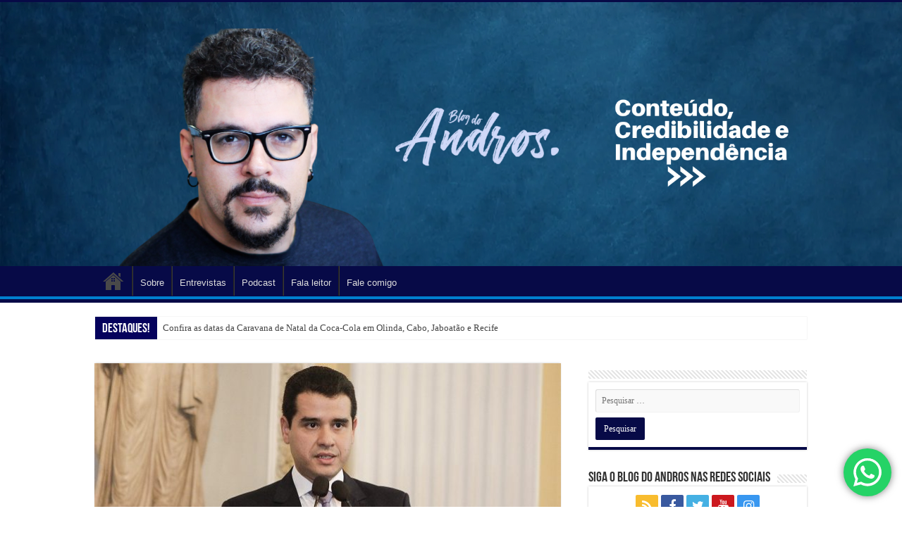

--- FILE ---
content_type: text/html; charset=UTF-8
request_url: http://blogdoandros.com.br/a-populacao-e-obrigada-a-andar-assustada-e-presa-em-suas-proprias-casas-diz-joaquim-lira-sobre-vicencia-na-zona-da-mata/
body_size: 72714
content:
<!DOCTYPE html>
<html lang="pt-BR" prefix="og: http://ogp.me/ns#">
<head>
<meta charset="UTF-8" />
<link rel="profile" href="http://gmpg.org/xfn/11" />
<link rel="pingback" href="http://blogdoandros.com.br/xmlrpc.php" />
<script type="text/javascript">
/* <![CDATA[ */
window.JetpackScriptData = {"site":{"icon":"","title":"Blog do Andros","host":"unknown","is_wpcom_platform":false}};
/* ]]> */
</script>
<meta property="og:title" content="&#8220;A população é obrigada a andar assustada e presa em suas próprias casas&#8221;, diz Joaquim Lira sobre Vicência, na Zona da Mata - Blog do Andros"/>
<meta property="og:type" content="article"/>
<meta property="og:description" content="De acordo com o deputado Joaquim Lira, a violência em Vicência, na Zona da Mata, terra da minha famí"/>
<meta property="og:url" content="http://blogdoandros.com.br/a-populacao-e-obrigada-a-andar-assustada-e-presa-em-suas-proprias-casas-diz-joaquim-lira-sobre-vicencia-na-zona-da-mata/"/>
<meta property="og:site_name" content="Blog do Andros"/>
<meta property="og:image" content="http://blogdoandros.com.br/wp-content/uploads/2021/08/lira.jpg" />
<meta name='robots' content='index, follow, max-image-preview:large, max-snippet:-1, max-video-preview:-1' />
	<style>img:is([sizes="auto" i], [sizes^="auto," i]) { contain-intrinsic-size: 3000px 1500px }</style>
	
	<!-- This site is optimized with the Yoast SEO plugin v25.6 - https://yoast.com/wordpress/plugins/seo/ -->
	<title>&quot;A população é obrigada a andar assustada e presa em suas próprias casas&quot;, diz Joaquim Lira sobre Vicência, na Zona da Mata - Blog do Andros</title>
	<link rel="canonical" href="https://blogdoandros.com.br/a-populacao-e-obrigada-a-andar-assustada-e-presa-em-suas-proprias-casas-diz-joaquim-lira-sobre-vicencia-na-zona-da-mata/" />
	<meta property="og:locale" content="pt_BR" />
	<meta property="og:type" content="article" />
	<meta property="og:title" content="&quot;A população é obrigada a andar assustada e presa em suas próprias casas&quot;, diz Joaquim Lira sobre Vicência, na Zona da Mata - Blog do Andros" />
	<meta property="og:description" content="De acordo com o deputado Joaquim Lira, a violência em Vicência, na Zona da Mata, terra da minha família paterna, está desenfreada. Tanto que o político, atendendo a pedidos dos moradores, fez um apelo ao Governo do Estado para melhorar o policiamento do município, visando a segurança de quem reside na cidade, que em minhas &hellip;" />
	<meta property="og:url" content="https://blogdoandros.com.br/a-populacao-e-obrigada-a-andar-assustada-e-presa-em-suas-proprias-casas-diz-joaquim-lira-sobre-vicencia-na-zona-da-mata/" />
	<meta property="og:site_name" content="Blog do Andros" />
	<meta property="article:published_time" content="2021-08-24T20:38:44+00:00" />
	<meta property="article:modified_time" content="2021-08-24T20:38:49+00:00" />
	<meta property="og:image" content="https://blogdoandros.com.br/wp-content/uploads/2021/08/lira.jpg" />
	<meta property="og:image:width" content="1695" />
	<meta property="og:image:height" content="945" />
	<meta property="og:image:type" content="image/jpeg" />
	<meta name="author" content="Andros Silva" />
	<meta name="twitter:card" content="summary_large_image" />
	<meta name="twitter:label1" content="Escrito por" />
	<meta name="twitter:data1" content="Andros Silva" />
	<meta name="twitter:label2" content="Est. tempo de leitura" />
	<meta name="twitter:data2" content="1 minuto" />
	<script type="application/ld+json" class="yoast-schema-graph">{"@context":"https://schema.org","@graph":[{"@type":"WebPage","@id":"https://blogdoandros.com.br/a-populacao-e-obrigada-a-andar-assustada-e-presa-em-suas-proprias-casas-diz-joaquim-lira-sobre-vicencia-na-zona-da-mata/","url":"https://blogdoandros.com.br/a-populacao-e-obrigada-a-andar-assustada-e-presa-em-suas-proprias-casas-diz-joaquim-lira-sobre-vicencia-na-zona-da-mata/","name":"\"A população é obrigada a andar assustada e presa em suas próprias casas\", diz Joaquim Lira sobre Vicência, na Zona da Mata - Blog do Andros","isPartOf":{"@id":"http://blogdoandros.com.br/#website"},"primaryImageOfPage":{"@id":"https://blogdoandros.com.br/a-populacao-e-obrigada-a-andar-assustada-e-presa-em-suas-proprias-casas-diz-joaquim-lira-sobre-vicencia-na-zona-da-mata/#primaryimage"},"image":{"@id":"https://blogdoandros.com.br/a-populacao-e-obrigada-a-andar-assustada-e-presa-em-suas-proprias-casas-diz-joaquim-lira-sobre-vicencia-na-zona-da-mata/#primaryimage"},"thumbnailUrl":"http://blogdoandros.com.br/wp-content/uploads/2021/08/lira.jpg","datePublished":"2021-08-24T20:38:44+00:00","dateModified":"2021-08-24T20:38:49+00:00","author":{"@id":"http://blogdoandros.com.br/#/schema/person/8d50c44811572e10df77b6fc9efa9c91"},"breadcrumb":{"@id":"https://blogdoandros.com.br/a-populacao-e-obrigada-a-andar-assustada-e-presa-em-suas-proprias-casas-diz-joaquim-lira-sobre-vicencia-na-zona-da-mata/#breadcrumb"},"inLanguage":"pt-BR","potentialAction":[{"@type":"ReadAction","target":["https://blogdoandros.com.br/a-populacao-e-obrigada-a-andar-assustada-e-presa-em-suas-proprias-casas-diz-joaquim-lira-sobre-vicencia-na-zona-da-mata/"]}]},{"@type":"ImageObject","inLanguage":"pt-BR","@id":"https://blogdoandros.com.br/a-populacao-e-obrigada-a-andar-assustada-e-presa-em-suas-proprias-casas-diz-joaquim-lira-sobre-vicencia-na-zona-da-mata/#primaryimage","url":"http://blogdoandros.com.br/wp-content/uploads/2021/08/lira.jpg","contentUrl":"http://blogdoandros.com.br/wp-content/uploads/2021/08/lira.jpg","width":1695,"height":945,"caption":"Divulgação"},{"@type":"BreadcrumbList","@id":"https://blogdoandros.com.br/a-populacao-e-obrigada-a-andar-assustada-e-presa-em-suas-proprias-casas-diz-joaquim-lira-sobre-vicencia-na-zona-da-mata/#breadcrumb","itemListElement":[{"@type":"ListItem","position":1,"name":"Início","item":"http://blogdoandros.com.br/"},{"@type":"ListItem","position":2,"name":"&#8220;A população é obrigada a andar assustada e presa em suas próprias casas&#8221;, diz Joaquim Lira sobre Vicência, na Zona da Mata"}]},{"@type":"WebSite","@id":"http://blogdoandros.com.br/#website","url":"http://blogdoandros.com.br/","name":"Blog do Andros","description":"Conteúdo com credibilidade, bom humor e independência","potentialAction":[{"@type":"SearchAction","target":{"@type":"EntryPoint","urlTemplate":"http://blogdoandros.com.br/?s={search_term_string}"},"query-input":{"@type":"PropertyValueSpecification","valueRequired":true,"valueName":"search_term_string"}}],"inLanguage":"pt-BR"},{"@type":"Person","@id":"http://blogdoandros.com.br/#/schema/person/8d50c44811572e10df77b6fc9efa9c91","name":"Andros Silva","sameAs":["http://www.blogdoandros.com.br"],"url":"http://blogdoandros.com.br/author/androsblog/"}]}</script>
	<!-- / Yoast SEO plugin. -->


<link rel='dns-prefetch' href='//static.addtoany.com' />
<link rel='dns-prefetch' href='//stats.wp.com' />
<link rel='dns-prefetch' href='//widgets.wp.com' />
<link rel='dns-prefetch' href='//www.googletagmanager.com' />
<link rel='dns-prefetch' href='//pagead2.googlesyndication.com' />
<link rel='preconnect' href='//c0.wp.com' />
<link rel="alternate" type="application/rss+xml" title="Feed para Blog do Andros &raquo;" href="http://blogdoandros.com.br/feed/" />
<link rel="alternate" type="application/rss+xml" title="Feed de comentários para Blog do Andros &raquo;" href="http://blogdoandros.com.br/comments/feed/" />
<script type="text/javascript">
/* <![CDATA[ */
window._wpemojiSettings = {"baseUrl":"https:\/\/s.w.org\/images\/core\/emoji\/16.0.1\/72x72\/","ext":".png","svgUrl":"https:\/\/s.w.org\/images\/core\/emoji\/16.0.1\/svg\/","svgExt":".svg","source":{"concatemoji":"http:\/\/blogdoandros.com.br\/wp-includes\/js\/wp-emoji-release.min.js"}};
/*! This file is auto-generated */
!function(s,n){var o,i,e;function c(e){try{var t={supportTests:e,timestamp:(new Date).valueOf()};sessionStorage.setItem(o,JSON.stringify(t))}catch(e){}}function p(e,t,n){e.clearRect(0,0,e.canvas.width,e.canvas.height),e.fillText(t,0,0);var t=new Uint32Array(e.getImageData(0,0,e.canvas.width,e.canvas.height).data),a=(e.clearRect(0,0,e.canvas.width,e.canvas.height),e.fillText(n,0,0),new Uint32Array(e.getImageData(0,0,e.canvas.width,e.canvas.height).data));return t.every(function(e,t){return e===a[t]})}function u(e,t){e.clearRect(0,0,e.canvas.width,e.canvas.height),e.fillText(t,0,0);for(var n=e.getImageData(16,16,1,1),a=0;a<n.data.length;a++)if(0!==n.data[a])return!1;return!0}function f(e,t,n,a){switch(t){case"flag":return n(e,"\ud83c\udff3\ufe0f\u200d\u26a7\ufe0f","\ud83c\udff3\ufe0f\u200b\u26a7\ufe0f")?!1:!n(e,"\ud83c\udde8\ud83c\uddf6","\ud83c\udde8\u200b\ud83c\uddf6")&&!n(e,"\ud83c\udff4\udb40\udc67\udb40\udc62\udb40\udc65\udb40\udc6e\udb40\udc67\udb40\udc7f","\ud83c\udff4\u200b\udb40\udc67\u200b\udb40\udc62\u200b\udb40\udc65\u200b\udb40\udc6e\u200b\udb40\udc67\u200b\udb40\udc7f");case"emoji":return!a(e,"\ud83e\udedf")}return!1}function g(e,t,n,a){var r="undefined"!=typeof WorkerGlobalScope&&self instanceof WorkerGlobalScope?new OffscreenCanvas(300,150):s.createElement("canvas"),o=r.getContext("2d",{willReadFrequently:!0}),i=(o.textBaseline="top",o.font="600 32px Arial",{});return e.forEach(function(e){i[e]=t(o,e,n,a)}),i}function t(e){var t=s.createElement("script");t.src=e,t.defer=!0,s.head.appendChild(t)}"undefined"!=typeof Promise&&(o="wpEmojiSettingsSupports",i=["flag","emoji"],n.supports={everything:!0,everythingExceptFlag:!0},e=new Promise(function(e){s.addEventListener("DOMContentLoaded",e,{once:!0})}),new Promise(function(t){var n=function(){try{var e=JSON.parse(sessionStorage.getItem(o));if("object"==typeof e&&"number"==typeof e.timestamp&&(new Date).valueOf()<e.timestamp+604800&&"object"==typeof e.supportTests)return e.supportTests}catch(e){}return null}();if(!n){if("undefined"!=typeof Worker&&"undefined"!=typeof OffscreenCanvas&&"undefined"!=typeof URL&&URL.createObjectURL&&"undefined"!=typeof Blob)try{var e="postMessage("+g.toString()+"("+[JSON.stringify(i),f.toString(),p.toString(),u.toString()].join(",")+"));",a=new Blob([e],{type:"text/javascript"}),r=new Worker(URL.createObjectURL(a),{name:"wpTestEmojiSupports"});return void(r.onmessage=function(e){c(n=e.data),r.terminate(),t(n)})}catch(e){}c(n=g(i,f,p,u))}t(n)}).then(function(e){for(var t in e)n.supports[t]=e[t],n.supports.everything=n.supports.everything&&n.supports[t],"flag"!==t&&(n.supports.everythingExceptFlag=n.supports.everythingExceptFlag&&n.supports[t]);n.supports.everythingExceptFlag=n.supports.everythingExceptFlag&&!n.supports.flag,n.DOMReady=!1,n.readyCallback=function(){n.DOMReady=!0}}).then(function(){return e}).then(function(){var e;n.supports.everything||(n.readyCallback(),(e=n.source||{}).concatemoji?t(e.concatemoji):e.wpemoji&&e.twemoji&&(t(e.twemoji),t(e.wpemoji)))}))}((window,document),window._wpemojiSettings);
/* ]]> */
</script>
<link rel='stylesheet' id='ht_ctc_main_css-css' href='http://blogdoandros.com.br/wp-content/plugins/click-to-chat-for-whatsapp/new/inc/assets/css/main.css' type='text/css' media='all' />
<style id='wp-emoji-styles-inline-css' type='text/css'>

	img.wp-smiley, img.emoji {
		display: inline !important;
		border: none !important;
		box-shadow: none !important;
		height: 1em !important;
		width: 1em !important;
		margin: 0 0.07em !important;
		vertical-align: -0.1em !important;
		background: none !important;
		padding: 0 !important;
	}
</style>
<link rel='stylesheet' id='wp-block-library-css' href='https://c0.wp.com/c/6.8.3/wp-includes/css/dist/block-library/style.min.css' type='text/css' media='all' />
<style id='classic-theme-styles-inline-css' type='text/css'>
/*! This file is auto-generated */
.wp-block-button__link{color:#fff;background-color:#32373c;border-radius:9999px;box-shadow:none;text-decoration:none;padding:calc(.667em + 2px) calc(1.333em + 2px);font-size:1.125em}.wp-block-file__button{background:#32373c;color:#fff;text-decoration:none}
</style>
<link rel='stylesheet' id='mediaelement-css' href='https://c0.wp.com/c/6.8.3/wp-includes/js/mediaelement/mediaelementplayer-legacy.min.css' type='text/css' media='all' />
<link rel='stylesheet' id='wp-mediaelement-css' href='https://c0.wp.com/c/6.8.3/wp-includes/js/mediaelement/wp-mediaelement.min.css' type='text/css' media='all' />
<style id='jetpack-sharing-buttons-style-inline-css' type='text/css'>
.jetpack-sharing-buttons__services-list{display:flex;flex-direction:row;flex-wrap:wrap;gap:0;list-style-type:none;margin:5px;padding:0}.jetpack-sharing-buttons__services-list.has-small-icon-size{font-size:12px}.jetpack-sharing-buttons__services-list.has-normal-icon-size{font-size:16px}.jetpack-sharing-buttons__services-list.has-large-icon-size{font-size:24px}.jetpack-sharing-buttons__services-list.has-huge-icon-size{font-size:36px}@media print{.jetpack-sharing-buttons__services-list{display:none!important}}.editor-styles-wrapper .wp-block-jetpack-sharing-buttons{gap:0;padding-inline-start:0}ul.jetpack-sharing-buttons__services-list.has-background{padding:1.25em 2.375em}
</style>
<style id='global-styles-inline-css' type='text/css'>
:root{--wp--preset--aspect-ratio--square: 1;--wp--preset--aspect-ratio--4-3: 4/3;--wp--preset--aspect-ratio--3-4: 3/4;--wp--preset--aspect-ratio--3-2: 3/2;--wp--preset--aspect-ratio--2-3: 2/3;--wp--preset--aspect-ratio--16-9: 16/9;--wp--preset--aspect-ratio--9-16: 9/16;--wp--preset--color--black: #000000;--wp--preset--color--cyan-bluish-gray: #abb8c3;--wp--preset--color--white: #ffffff;--wp--preset--color--pale-pink: #f78da7;--wp--preset--color--vivid-red: #cf2e2e;--wp--preset--color--luminous-vivid-orange: #ff6900;--wp--preset--color--luminous-vivid-amber: #fcb900;--wp--preset--color--light-green-cyan: #7bdcb5;--wp--preset--color--vivid-green-cyan: #00d084;--wp--preset--color--pale-cyan-blue: #8ed1fc;--wp--preset--color--vivid-cyan-blue: #0693e3;--wp--preset--color--vivid-purple: #9b51e0;--wp--preset--gradient--vivid-cyan-blue-to-vivid-purple: linear-gradient(135deg,rgba(6,147,227,1) 0%,rgb(155,81,224) 100%);--wp--preset--gradient--light-green-cyan-to-vivid-green-cyan: linear-gradient(135deg,rgb(122,220,180) 0%,rgb(0,208,130) 100%);--wp--preset--gradient--luminous-vivid-amber-to-luminous-vivid-orange: linear-gradient(135deg,rgba(252,185,0,1) 0%,rgba(255,105,0,1) 100%);--wp--preset--gradient--luminous-vivid-orange-to-vivid-red: linear-gradient(135deg,rgba(255,105,0,1) 0%,rgb(207,46,46) 100%);--wp--preset--gradient--very-light-gray-to-cyan-bluish-gray: linear-gradient(135deg,rgb(238,238,238) 0%,rgb(169,184,195) 100%);--wp--preset--gradient--cool-to-warm-spectrum: linear-gradient(135deg,rgb(74,234,220) 0%,rgb(151,120,209) 20%,rgb(207,42,186) 40%,rgb(238,44,130) 60%,rgb(251,105,98) 80%,rgb(254,248,76) 100%);--wp--preset--gradient--blush-light-purple: linear-gradient(135deg,rgb(255,206,236) 0%,rgb(152,150,240) 100%);--wp--preset--gradient--blush-bordeaux: linear-gradient(135deg,rgb(254,205,165) 0%,rgb(254,45,45) 50%,rgb(107,0,62) 100%);--wp--preset--gradient--luminous-dusk: linear-gradient(135deg,rgb(255,203,112) 0%,rgb(199,81,192) 50%,rgb(65,88,208) 100%);--wp--preset--gradient--pale-ocean: linear-gradient(135deg,rgb(255,245,203) 0%,rgb(182,227,212) 50%,rgb(51,167,181) 100%);--wp--preset--gradient--electric-grass: linear-gradient(135deg,rgb(202,248,128) 0%,rgb(113,206,126) 100%);--wp--preset--gradient--midnight: linear-gradient(135deg,rgb(2,3,129) 0%,rgb(40,116,252) 100%);--wp--preset--font-size--small: 13px;--wp--preset--font-size--medium: 20px;--wp--preset--font-size--large: 36px;--wp--preset--font-size--x-large: 42px;--wp--preset--spacing--20: 0.44rem;--wp--preset--spacing--30: 0.67rem;--wp--preset--spacing--40: 1rem;--wp--preset--spacing--50: 1.5rem;--wp--preset--spacing--60: 2.25rem;--wp--preset--spacing--70: 3.38rem;--wp--preset--spacing--80: 5.06rem;--wp--preset--shadow--natural: 6px 6px 9px rgba(0, 0, 0, 0.2);--wp--preset--shadow--deep: 12px 12px 50px rgba(0, 0, 0, 0.4);--wp--preset--shadow--sharp: 6px 6px 0px rgba(0, 0, 0, 0.2);--wp--preset--shadow--outlined: 6px 6px 0px -3px rgba(255, 255, 255, 1), 6px 6px rgba(0, 0, 0, 1);--wp--preset--shadow--crisp: 6px 6px 0px rgba(0, 0, 0, 1);}:where(.is-layout-flex){gap: 0.5em;}:where(.is-layout-grid){gap: 0.5em;}body .is-layout-flex{display: flex;}.is-layout-flex{flex-wrap: wrap;align-items: center;}.is-layout-flex > :is(*, div){margin: 0;}body .is-layout-grid{display: grid;}.is-layout-grid > :is(*, div){margin: 0;}:where(.wp-block-columns.is-layout-flex){gap: 2em;}:where(.wp-block-columns.is-layout-grid){gap: 2em;}:where(.wp-block-post-template.is-layout-flex){gap: 1.25em;}:where(.wp-block-post-template.is-layout-grid){gap: 1.25em;}.has-black-color{color: var(--wp--preset--color--black) !important;}.has-cyan-bluish-gray-color{color: var(--wp--preset--color--cyan-bluish-gray) !important;}.has-white-color{color: var(--wp--preset--color--white) !important;}.has-pale-pink-color{color: var(--wp--preset--color--pale-pink) !important;}.has-vivid-red-color{color: var(--wp--preset--color--vivid-red) !important;}.has-luminous-vivid-orange-color{color: var(--wp--preset--color--luminous-vivid-orange) !important;}.has-luminous-vivid-amber-color{color: var(--wp--preset--color--luminous-vivid-amber) !important;}.has-light-green-cyan-color{color: var(--wp--preset--color--light-green-cyan) !important;}.has-vivid-green-cyan-color{color: var(--wp--preset--color--vivid-green-cyan) !important;}.has-pale-cyan-blue-color{color: var(--wp--preset--color--pale-cyan-blue) !important;}.has-vivid-cyan-blue-color{color: var(--wp--preset--color--vivid-cyan-blue) !important;}.has-vivid-purple-color{color: var(--wp--preset--color--vivid-purple) !important;}.has-black-background-color{background-color: var(--wp--preset--color--black) !important;}.has-cyan-bluish-gray-background-color{background-color: var(--wp--preset--color--cyan-bluish-gray) !important;}.has-white-background-color{background-color: var(--wp--preset--color--white) !important;}.has-pale-pink-background-color{background-color: var(--wp--preset--color--pale-pink) !important;}.has-vivid-red-background-color{background-color: var(--wp--preset--color--vivid-red) !important;}.has-luminous-vivid-orange-background-color{background-color: var(--wp--preset--color--luminous-vivid-orange) !important;}.has-luminous-vivid-amber-background-color{background-color: var(--wp--preset--color--luminous-vivid-amber) !important;}.has-light-green-cyan-background-color{background-color: var(--wp--preset--color--light-green-cyan) !important;}.has-vivid-green-cyan-background-color{background-color: var(--wp--preset--color--vivid-green-cyan) !important;}.has-pale-cyan-blue-background-color{background-color: var(--wp--preset--color--pale-cyan-blue) !important;}.has-vivid-cyan-blue-background-color{background-color: var(--wp--preset--color--vivid-cyan-blue) !important;}.has-vivid-purple-background-color{background-color: var(--wp--preset--color--vivid-purple) !important;}.has-black-border-color{border-color: var(--wp--preset--color--black) !important;}.has-cyan-bluish-gray-border-color{border-color: var(--wp--preset--color--cyan-bluish-gray) !important;}.has-white-border-color{border-color: var(--wp--preset--color--white) !important;}.has-pale-pink-border-color{border-color: var(--wp--preset--color--pale-pink) !important;}.has-vivid-red-border-color{border-color: var(--wp--preset--color--vivid-red) !important;}.has-luminous-vivid-orange-border-color{border-color: var(--wp--preset--color--luminous-vivid-orange) !important;}.has-luminous-vivid-amber-border-color{border-color: var(--wp--preset--color--luminous-vivid-amber) !important;}.has-light-green-cyan-border-color{border-color: var(--wp--preset--color--light-green-cyan) !important;}.has-vivid-green-cyan-border-color{border-color: var(--wp--preset--color--vivid-green-cyan) !important;}.has-pale-cyan-blue-border-color{border-color: var(--wp--preset--color--pale-cyan-blue) !important;}.has-vivid-cyan-blue-border-color{border-color: var(--wp--preset--color--vivid-cyan-blue) !important;}.has-vivid-purple-border-color{border-color: var(--wp--preset--color--vivid-purple) !important;}.has-vivid-cyan-blue-to-vivid-purple-gradient-background{background: var(--wp--preset--gradient--vivid-cyan-blue-to-vivid-purple) !important;}.has-light-green-cyan-to-vivid-green-cyan-gradient-background{background: var(--wp--preset--gradient--light-green-cyan-to-vivid-green-cyan) !important;}.has-luminous-vivid-amber-to-luminous-vivid-orange-gradient-background{background: var(--wp--preset--gradient--luminous-vivid-amber-to-luminous-vivid-orange) !important;}.has-luminous-vivid-orange-to-vivid-red-gradient-background{background: var(--wp--preset--gradient--luminous-vivid-orange-to-vivid-red) !important;}.has-very-light-gray-to-cyan-bluish-gray-gradient-background{background: var(--wp--preset--gradient--very-light-gray-to-cyan-bluish-gray) !important;}.has-cool-to-warm-spectrum-gradient-background{background: var(--wp--preset--gradient--cool-to-warm-spectrum) !important;}.has-blush-light-purple-gradient-background{background: var(--wp--preset--gradient--blush-light-purple) !important;}.has-blush-bordeaux-gradient-background{background: var(--wp--preset--gradient--blush-bordeaux) !important;}.has-luminous-dusk-gradient-background{background: var(--wp--preset--gradient--luminous-dusk) !important;}.has-pale-ocean-gradient-background{background: var(--wp--preset--gradient--pale-ocean) !important;}.has-electric-grass-gradient-background{background: var(--wp--preset--gradient--electric-grass) !important;}.has-midnight-gradient-background{background: var(--wp--preset--gradient--midnight) !important;}.has-small-font-size{font-size: var(--wp--preset--font-size--small) !important;}.has-medium-font-size{font-size: var(--wp--preset--font-size--medium) !important;}.has-large-font-size{font-size: var(--wp--preset--font-size--large) !important;}.has-x-large-font-size{font-size: var(--wp--preset--font-size--x-large) !important;}
:where(.wp-block-post-template.is-layout-flex){gap: 1.25em;}:where(.wp-block-post-template.is-layout-grid){gap: 1.25em;}
:where(.wp-block-columns.is-layout-flex){gap: 2em;}:where(.wp-block-columns.is-layout-grid){gap: 2em;}
:root :where(.wp-block-pullquote){font-size: 1.5em;line-height: 1.6;}
</style>
<link rel='stylesheet' id='wpfc-css' href='http://blogdoandros.com.br/wp-content/plugins/gs-facebook-comments/public/css/wpfc-public.css' type='text/css' media='all' />
<link rel='stylesheet' id='taqyeem-buttons-style-css' href='http://blogdoandros.com.br/wp-content/plugins/taqyeem-buttons/assets/style.css' type='text/css' media='all' />
<link rel='stylesheet' id='taqyeem-style-css' href='http://blogdoandros.com.br/wp-content/plugins/taqyeem/style.css' type='text/css' media='all' />
<link rel='stylesheet' id='tie-style-css' href='http://blogdoandros.com.br/wp-content/themes/sahifa/style.css' type='text/css' media='all' />
<link rel='stylesheet' id='tie-ilightbox-skin-css' href='http://blogdoandros.com.br/wp-content/themes/sahifa/css/ilightbox/light-skin/skin.css' type='text/css' media='all' />
<link rel='stylesheet' id='open-sans-css' href='https://fonts.googleapis.com/css?family=Open+Sans%3A300italic%2C400italic%2C600italic%2C300%2C400%2C600&#038;subset=latin%2Clatin-ext&#038;display=fallback' type='text/css' media='all' />
<link rel='stylesheet' id='jetpack_likes-css' href='https://c0.wp.com/p/jetpack/14.8/modules/likes/style.css' type='text/css' media='all' />
<link rel='stylesheet' id='addtoany-css' href='http://blogdoandros.com.br/wp-content/plugins/add-to-any/addtoany.min.css' type='text/css' media='all' />
<script type="text/javascript" src="https://c0.wp.com/c/6.8.3/wp-includes/js/jquery/jquery.min.js" id="jquery-core-js"></script>
<script type="text/javascript" src="https://c0.wp.com/c/6.8.3/wp-includes/js/jquery/jquery-migrate.min.js" id="jquery-migrate-js"></script>
<script type="text/javascript" id="addtoany-core-js-before">
/* <![CDATA[ */
window.a2a_config=window.a2a_config||{};a2a_config.callbacks=[];a2a_config.overlays=[];a2a_config.templates={};a2a_localize = {
	Share: "Share",
	Save: "Save",
	Subscribe: "Subscribe",
	Email: "Email",
	Bookmark: "Bookmark",
	ShowAll: "Show all",
	ShowLess: "Show less",
	FindServices: "Find service(s)",
	FindAnyServiceToAddTo: "Instantly find any service to add to",
	PoweredBy: "Powered by",
	ShareViaEmail: "Share via email",
	SubscribeViaEmail: "Subscribe via email",
	BookmarkInYourBrowser: "Bookmark in your browser",
	BookmarkInstructions: "Press Ctrl+D or \u2318+D to bookmark this page",
	AddToYourFavorites: "Add to your favorites",
	SendFromWebOrProgram: "Send from any email address or email program",
	EmailProgram: "Email program",
	More: "More&#8230;",
	ThanksForSharing: "Thanks for sharing!",
	ThanksForFollowing: "Thanks for following!"
};
/* ]]> */
</script>
<script type="text/javascript" defer src="https://static.addtoany.com/menu/page.js" id="addtoany-core-js"></script>
<script type="text/javascript" defer src="http://blogdoandros.com.br/wp-content/plugins/add-to-any/addtoany.min.js" id="addtoany-jquery-js"></script>
<script type="text/javascript" src="http://blogdoandros.com.br/wp-content/plugins/gs-facebook-comments/public/js/wpfc-public.js" id="wpfc-js"></script>
<script type="text/javascript" src="http://blogdoandros.com.br/wp-content/plugins/taqyeem/js/tie.js" id="taqyeem-main-js"></script>
<link rel="https://api.w.org/" href="http://blogdoandros.com.br/wp-json/" /><link rel="alternate" title="JSON" type="application/json" href="http://blogdoandros.com.br/wp-json/wp/v2/posts/5223" /><link rel="EditURI" type="application/rsd+xml" title="RSD" href="http://blogdoandros.com.br/xmlrpc.php?rsd" />
<meta name="generator" content="WordPress 6.8.3" />
<link rel='shortlink' href='http://blogdoandros.com.br/?p=5223' />
<link rel="alternate" title="oEmbed (JSON)" type="application/json+oembed" href="http://blogdoandros.com.br/wp-json/oembed/1.0/embed?url=http%3A%2F%2Fblogdoandros.com.br%2Fa-populacao-e-obrigada-a-andar-assustada-e-presa-em-suas-proprias-casas-diz-joaquim-lira-sobre-vicencia-na-zona-da-mata%2F" />
<link rel="alternate" title="oEmbed (XML)" type="text/xml+oembed" href="http://blogdoandros.com.br/wp-json/oembed/1.0/embed?url=http%3A%2F%2Fblogdoandros.com.br%2Fa-populacao-e-obrigada-a-andar-assustada-e-presa-em-suas-proprias-casas-diz-joaquim-lira-sobre-vicencia-na-zona-da-mata%2F&#038;format=xml" />
<meta name="generator" content="Site Kit by Google 1.158.0" /><script type='text/javascript'>
/* <![CDATA[ */
var taqyeem = {"ajaxurl":"http://blogdoandros.com.br/wp-admin/admin-ajax.php" , "your_rating":"Your Rating:"};
/* ]]> */
</script>

<style type="text/css" media="screen">

</style>
		<script>
		var wpSpAppendText = 'Proibido copiar o conteúdo desse site. Obrigado';
		</script>
		<script src="http://blogdoandros.com.br/wp-content/plugins/wp-site-protector/media/functions.js"></script>	<style>img#wpstats{display:none}</style>
		<link rel="shortcut icon" href="http://blogdoandros.com.br/wp-content/uploads/2021/04/favicon-1.png" title="Favicon" />
<!--[if IE]>
<script type="text/javascript">jQuery(document).ready(function (){ jQuery(".menu-item").has("ul").children("a").attr("aria-haspopup", "true");});</script>
<![endif]-->
<!--[if lt IE 9]>
<script src="http://blogdoandros.com.br/wp-content/themes/sahifa/js/html5.js"></script>
<script src="http://blogdoandros.com.br/wp-content/themes/sahifa/js/selectivizr-min.js"></script>
<![endif]-->
<!--[if IE 9]>
<link rel="stylesheet" type="text/css" media="all" href="http://blogdoandros.com.br/wp-content/themes/sahifa/css/ie9.css" />
<![endif]-->
<!--[if IE 8]>
<link rel="stylesheet" type="text/css" media="all" href="http://blogdoandros.com.br/wp-content/themes/sahifa/css/ie8.css" />
<![endif]-->
<!--[if IE 7]>
<link rel="stylesheet" type="text/css" media="all" href="http://blogdoandros.com.br/wp-content/themes/sahifa/css/ie7.css" />
<![endif]-->


<meta name="viewport" content="width=device-width, initial-scale=1.0" />
<link rel="apple-touch-icon-precomposed" href="http://blogdoandros.com.br/wp-content/uploads/2021/04/iphone-1.png" />



<style type="text/css" media="screen">

.post-title{
	color :#020d3b;
	font-size : 22px;
	font-weight: normal;
	font-style: normal;
}

h2.post-box-title, h2.post-box-title a{
	color :#02123b;
	font-size : 22px;
	font-weight: bold;
	font-style: normal;
}

h3.post-box-title, h3.post-box-title a{
	font-size : 22px;
}

body.single .entry, body.page .entry{
	font-size : 16px;
}

#main-nav,
.cat-box-content,
#sidebar .widget-container,
.post-listing,
#commentform {
	border-bottom-color: #070A47;
}

.search-block .search-button,
#topcontrol,
#main-nav ul li.current-menu-item a,
#main-nav ul li.current-menu-item a:hover,
#main-nav ul li.current_page_parent a,
#main-nav ul li.current_page_parent a:hover,
#main-nav ul li.current-menu-parent a,
#main-nav ul li.current-menu-parent a:hover,
#main-nav ul li.current-page-ancestor a,
#main-nav ul li.current-page-ancestor a:hover,
.pagination span.current,
.share-post span.share-text,
.flex-control-paging li a.flex-active,
.ei-slider-thumbs li.ei-slider-element,
.review-percentage .review-item span span,
.review-final-score,
.button,
a.button,
a.more-link,
#main-content input[type="submit"],
.form-submit #submit,
#login-form .login-button,
.widget-feedburner .feedburner-subscribe,
input[type="submit"],
#buddypress button,
#buddypress a.button,
#buddypress input[type=submit],
#buddypress input[type=reset],
#buddypress ul.button-nav li a,
#buddypress div.generic-button a,
#buddypress .comment-reply-link,
#buddypress div.item-list-tabs ul li a span,
#buddypress div.item-list-tabs ul li.selected a,
#buddypress div.item-list-tabs ul li.current a,
#buddypress #members-directory-form div.item-list-tabs ul li.selected span,
#members-list-options a.selected,
#groups-list-options a.selected,
body.dark-skin #buddypress div.item-list-tabs ul li a span,
body.dark-skin #buddypress div.item-list-tabs ul li.selected a,
body.dark-skin #buddypress div.item-list-tabs ul li.current a,
body.dark-skin #members-list-options a.selected,
body.dark-skin #groups-list-options a.selected,
.search-block-large .search-button,
#featured-posts .flex-next:hover,
#featured-posts .flex-prev:hover,
a.tie-cart span.shooping-count,
.woocommerce span.onsale,
.woocommerce-page span.onsale ,
.woocommerce .widget_price_filter .ui-slider .ui-slider-handle,
.woocommerce-page .widget_price_filter .ui-slider .ui-slider-handle,
#check-also-close,
a.post-slideshow-next,
a.post-slideshow-prev,
.widget_price_filter .ui-slider .ui-slider-handle,
.quantity .minus:hover,
.quantity .plus:hover,
.mejs-container .mejs-controls .mejs-time-rail .mejs-time-current,
#reading-position-indicator  {
	background-color:#070A47;
}

::-webkit-scrollbar-thumb{
	background-color:#070A47 !important;
}

#theme-footer,
#theme-header,
.top-nav ul li.current-menu-item:before,
#main-nav .menu-sub-content ,
#main-nav ul ul,
#check-also-box {
	border-top-color: #070A47;
}

.search-block:after {
	border-right-color:#070A47;
}

body.rtl .search-block:after {
	border-left-color:#070A47;
}

#main-nav ul > li.menu-item-has-children:hover > a:after,
#main-nav ul > li.mega-menu:hover > a:after {
	border-color:transparent transparent #070A47;
}

.widget.timeline-posts li a:hover,
.widget.timeline-posts li a:hover span.tie-date {
	color: #070A47;
}

.widget.timeline-posts li a:hover span.tie-date:before {
	background: #070A47;
	border-color: #070A47;
}

#order_review,
#order_review_heading {
	border-color: #070A47;
}


body{
	background-color:#ffffff !important; 
		background-repeat:repeat !important; 
	background-attachment:fixed !important; 
	}
	
#theme-header {
	background-color:#ffffff !important; 
	background-image: url('http://blogdoandros.com.br/wp-content/uploads/2023/11/Fundo.png') !important; 
			}

#main-nav {
	background: #070A47;
	box-shadow: inset -1px -5px 0px -1px #0080cf;
}

.breaking-news span.breaking-news-title {background: #05025c;}

</style>


<!-- Meta-etiquetas do Google AdSense adicionado pelo Site Kit -->
<meta name="google-adsense-platform-account" content="ca-host-pub-2644536267352236">
<meta name="google-adsense-platform-domain" content="sitekit.withgoogle.com">
<!-- Fim das meta-etiquetas do Google AdSense adicionado pelo Site Kit -->

<!-- Código do Google Adsense adicionado pelo Site Kit -->
<script type="text/javascript" async="async" src="https://pagead2.googlesyndication.com/pagead/js/adsbygoogle.js?client=ca-pub-7213542497069323&amp;host=ca-host-pub-2644536267352236" crossorigin="anonymous"></script>

<!-- Fim do código do Google AdSense adicionado pelo Site Kit -->
</head>
<body id="top" class="wp-singular post-template-default single single-post postid-5223 single-format-standard wp-theme-sahifa">

<div class="wrapper-outer">

	<div class="background-cover"></div>

	<aside id="slide-out">

			<div class="search-mobile">
			<form method="get" id="searchform-mobile" action="http://blogdoandros.com.br/">
				<button class="search-button" type="submit" value="Procurar"><i class="fa fa-search"></i></button>
				<input type="text" id="s-mobile" name="s" title="Procurar" value="Procurar" onfocus="if (this.value == 'Procurar') {this.value = '';}" onblur="if (this.value == '') {this.value = 'Procurar';}"  />
			</form>
		</div><!-- .search-mobile /-->
	
			<div class="social-icons">
		<a class="ttip-none" title="Rss" href="http://blogdoandros.com.br/feed/" target="_blank"><i class="fa fa-rss"></i></a><a class="ttip-none" title="Facebook" href="https://www.facebook.com/blogdoandros" target="_blank"><i class="fa fa-facebook"></i></a><a class="ttip-none" title="Twitter" href="#" target="_blank"><i class="fa fa-twitter"></i></a><a class="ttip-none" title="Youtube" href="https://www.youtube.com/channel/UCld0IypbUV8pql2-uhKqEBQ" target="_blank"><i class="fa fa-youtube"></i></a><a class="ttip-none" title="instagram" href="https://www.instagram.com/blogdoandros/" target="_blank"><i class="fa fa-instagram"></i></a>
			</div>

	
		<div id="mobile-menu"  class="mobile-hide-icons"></div>
	</aside><!-- #slide-out /-->

		<div id="wrapper" class="wide-layout">
		<div class="inner-wrapper">

		<header id="theme-header" class="theme-header full-logo">
			
		<div class="header-content">

					<a id="slide-out-open" class="slide-out-open" href="#"><span></span></a>
		
			<div class="logo" style=" margin-bottom:-25px;">
			<h2>								<a title="Blog do Andros" href="http://blogdoandros.com.br/">
					<img src="http://blogdoandros.com.br/wp-content/uploads/2023/11/A01.png" alt="Blog do Andros"  /><strong>Blog do Andros Conteúdo com credibilidade, bom humor e independência</strong>
				</a>
			</h2>			</div><!-- .logo /-->
						<div class="clear"></div>

		</div>
													<nav id="main-nav">
				<div class="container">

				
					<div class="main-menu"><ul id="menu-principal" class="menu"><li id="menu-item-41" class="menu-item menu-item-type-post_type menu-item-object-page menu-item-home menu-item-41"><a href="http://blogdoandros.com.br/">Principal</a></li>
<li id="menu-item-5637" class="menu-item menu-item-type-post_type menu-item-object-page menu-item-5637"><a href="http://blogdoandros.com.br/biografia/">Sobre</a></li>
<li id="menu-item-20854" class="menu-item menu-item-type-taxonomy menu-item-object-category menu-item-20854"><a href="http://blogdoandros.com.br/category/entrevista/">Entrevistas</a></li>
<li id="menu-item-5638" class="menu-item menu-item-type-taxonomy menu-item-object-category menu-item-5638"><a href="http://blogdoandros.com.br/category/podcast/">Podcast</a></li>
<li id="menu-item-7731" class="menu-item menu-item-type-custom menu-item-object-custom menu-item-7731"><a>Fala leitor</a></li>
<li id="menu-item-236" class="menu-item menu-item-type-post_type menu-item-object-page menu-item-236"><a href="http://blogdoandros.com.br/fale-conosco/">Fale comigo</a></li>
</ul></div>					
					
				</div>
			</nav><!-- .main-nav /-->
					</header><!-- #header /-->

		
	<div class="clear"></div>
	<div id="breaking-news" class="breaking-news">
		<span class="breaking-news-title"><i class="fa fa-bolt"></i> <span>Destaques!</span></span>
		
					<ul>
					<li><a href="http://blogdoandros.com.br/confira-as-datas-da-caravana-de-natal-da-coca-cola-em-olinda-cabo-jaboatao-e-recife/" title="Confira as datas da Caravana de Natal da Coca-Cola em Olinda, Cabo, Jaboatão e Recife">Confira as datas da Caravana de Natal da Coca-Cola em Olinda, Cabo, Jaboatão e Recife</a></li>
					<li><a href="http://blogdoandros.com.br/blog-do-andros-manifesta-solidariedade-a-luis-machado-apos-infarto/" title="Blog do Andros manifesta solidariedade a Luís Machado após infarto">Blog do Andros manifesta solidariedade a Luís Machado após infarto</a></li>
					<li><a href="http://blogdoandros.com.br/nova-faixa-de-jefferson-moura-taxas-alteradas-mira-o-publico-da-sofrencia/" title="Nova faixa de Jefferson Moura, “Taxas Alteradas”, mira o público da sofrência">Nova faixa de Jefferson Moura, “Taxas Alteradas”, mira o público da sofrência</a></li>
					</ul>
					
		
		<script type="text/javascript">
			jQuery(document).ready(function(){
								jQuery('#breaking-news ul').innerFade({animationType: 'slide', speed: 2177 , timeout: 3500});
							});
					</script>
	</div> <!-- .breaking-news -->

	
	<div id="main-content" class="container">

	
	
	
	
	
	<div class="content">

		
		
		

		
		<article class="post-listing post-5223 post type-post status-publish format-standard has-post-thumbnail  category-zona-da-mata tag-joaquimlira tag-vicencia tag-zonadamata" id="the-post">
			
			<div class="single-post-thumb">
			<img width="660" height="330" src="http://blogdoandros.com.br/wp-content/uploads/2021/08/lira-660x330.jpg" class="attachment-slider size-slider wp-post-image" alt="" decoding="async" fetchpriority="high" srcset="http://blogdoandros.com.br/wp-content/uploads/2021/08/lira-660x330.jpg 660w, http://blogdoandros.com.br/wp-content/uploads/2021/08/lira-1050x525.jpg 1050w" sizes="(max-width: 660px) 100vw, 660px" />		</div>
	
		<div class="single-post-caption">Divulgação </div> 


			<div class="post-inner">

							<h1 class="name post-title entry-title"><span itemprop="name">&#8220;A população é obrigada a andar assustada e presa em suas próprias casas&#8221;, diz Joaquim Lira sobre Vicência, na Zona da Mata</span></h1>

							
				<div class="entry">
					<div class="share-post">
	<span class="share-text">Share</span>

		<ul class="flat-social">
			<li><a href="http://www.facebook.com/sharer.php?u=http://blogdoandros.com.br/a-populacao-e-obrigada-a-andar-assustada-e-presa-em-suas-proprias-casas-diz-joaquim-lira-sobre-vicencia-na-zona-da-mata/" class="social-facebook" rel="external" target="_blank"><i class="fa fa-facebook"></i> <span>Facebook</span></a></li>
						<li><a href="http://www.linkedin.com/shareArticle?mini=true&url=http://blogdoandros.com.br/a-populacao-e-obrigada-a-andar-assustada-e-presa-em-suas-proprias-casas-diz-joaquim-lira-sobre-vicencia-na-zona-da-mata/&title=%E2%80%9CA+popula%C3%A7%C3%A3o+%C3%A9+obrigada+a+andar+assustada+e+presa+em+suas+pr%C3%B3prias+casas%E2%80%9D%2C+diz+Joaquim+Lira+sobre+Vic%C3%AAncia%2C+na+Zona+da+Mata" class="social-linkedin" rel="external" target="_blank"><i class="fa fa-linkedin"></i> <span>LinkedIn</span></a></li>
			</ul>
		<div class="clear"></div>
</div> <!-- .share-post -->

					
					
<p>De acordo com o deputado Joaquim Lira, a violência em Vicência, na Zona da Mata, terra da minha família paterna, está desenfreada. Tanto que o político, atendendo a pedidos dos moradores, fez um apelo ao Governo do Estado para melhorar o policiamento do município, visando a segurança de quem reside na cidade, que em minhas visitas na  infância, tinha a sensação de ser pacata.</p>



<p>“A atuação criminal no município segue com índices alarmantes, onde a população é obrigada a andar assustada e presa em suas próprias casas para se prevenirem da violência, fazendo-se necessário um maior policiamento, uma vez que várias vidas são ali ameaçadas”, comentou o deputado.<br><br><em>24/08/2021 às 17:38 &#8211; Por Andros Silva </em></p>
<div class="fb-background-color">
			  <div 
			  	class = "fb-comments" 
			  	data-href = "http://blogdoandros.com.br/a-populacao-e-obrigada-a-andar-assustada-e-presa-em-suas-proprias-casas-diz-joaquim-lira-sobre-vicencia-na-zona-da-mata/"
			  	data-numposts = "10"
			  	data-lazy = "true"
				data-colorscheme = "light"
				data-order-by = "social"
				data-mobile=true>
			  </div></div>
		  <style>
		    .fb-background-color {
				background: #ffffff !important;
			}
			.fb_iframe_widget_fluid_desktop iframe {
			    width: 100% !important;
			}
		  </style>
		  <div class="addtoany_share_save_container addtoany_content addtoany_content_bottom"><div class="addtoany_header">Compartilhe essa matéria, escolha uma rede abaixo.</div><div class="a2a_kit a2a_kit_size_32 addtoany_list" data-a2a-url="http://blogdoandros.com.br/a-populacao-e-obrigada-a-andar-assustada-e-presa-em-suas-proprias-casas-diz-joaquim-lira-sobre-vicencia-na-zona-da-mata/" data-a2a-title="“A população é obrigada a andar assustada e presa em suas próprias casas”, diz Joaquim Lira sobre Vicência, na Zona da Mata"><a class="a2a_button_whatsapp" href="https://www.addtoany.com/add_to/whatsapp?linkurl=http%3A%2F%2Fblogdoandros.com.br%2Fa-populacao-e-obrigada-a-andar-assustada-e-presa-em-suas-proprias-casas-diz-joaquim-lira-sobre-vicencia-na-zona-da-mata%2F&amp;linkname=%E2%80%9CA%20popula%C3%A7%C3%A3o%20%C3%A9%20obrigada%20a%20andar%20assustada%20e%20presa%20em%20suas%20pr%C3%B3prias%20casas%E2%80%9D%2C%20diz%20Joaquim%20Lira%20sobre%20Vic%C3%AAncia%2C%20na%20Zona%20da%20Mata" title="WhatsApp" rel="nofollow noopener" target="_blank"></a><a class="a2a_button_facebook" href="https://www.addtoany.com/add_to/facebook?linkurl=http%3A%2F%2Fblogdoandros.com.br%2Fa-populacao-e-obrigada-a-andar-assustada-e-presa-em-suas-proprias-casas-diz-joaquim-lira-sobre-vicencia-na-zona-da-mata%2F&amp;linkname=%E2%80%9CA%20popula%C3%A7%C3%A3o%20%C3%A9%20obrigada%20a%20andar%20assustada%20e%20presa%20em%20suas%20pr%C3%B3prias%20casas%E2%80%9D%2C%20diz%20Joaquim%20Lira%20sobre%20Vic%C3%AAncia%2C%20na%20Zona%20da%20Mata" title="Facebook" rel="nofollow noopener" target="_blank"></a><a class="a2a_button_telegram" href="https://www.addtoany.com/add_to/telegram?linkurl=http%3A%2F%2Fblogdoandros.com.br%2Fa-populacao-e-obrigada-a-andar-assustada-e-presa-em-suas-proprias-casas-diz-joaquim-lira-sobre-vicencia-na-zona-da-mata%2F&amp;linkname=%E2%80%9CA%20popula%C3%A7%C3%A3o%20%C3%A9%20obrigada%20a%20andar%20assustada%20e%20presa%20em%20suas%20pr%C3%B3prias%20casas%E2%80%9D%2C%20diz%20Joaquim%20Lira%20sobre%20Vic%C3%AAncia%2C%20na%20Zona%20da%20Mata" title="Telegram" rel="nofollow noopener" target="_blank"></a><a class="a2a_button_twitter" href="https://www.addtoany.com/add_to/twitter?linkurl=http%3A%2F%2Fblogdoandros.com.br%2Fa-populacao-e-obrigada-a-andar-assustada-e-presa-em-suas-proprias-casas-diz-joaquim-lira-sobre-vicencia-na-zona-da-mata%2F&amp;linkname=%E2%80%9CA%20popula%C3%A7%C3%A3o%20%C3%A9%20obrigada%20a%20andar%20assustada%20e%20presa%20em%20suas%20pr%C3%B3prias%20casas%E2%80%9D%2C%20diz%20Joaquim%20Lira%20sobre%20Vic%C3%AAncia%2C%20na%20Zona%20da%20Mata" title="Twitter" rel="nofollow noopener" target="_blank"></a><a class="a2a_button_linkedin" href="https://www.addtoany.com/add_to/linkedin?linkurl=http%3A%2F%2Fblogdoandros.com.br%2Fa-populacao-e-obrigada-a-andar-assustada-e-presa-em-suas-proprias-casas-diz-joaquim-lira-sobre-vicencia-na-zona-da-mata%2F&amp;linkname=%E2%80%9CA%20popula%C3%A7%C3%A3o%20%C3%A9%20obrigada%20a%20andar%20assustada%20e%20presa%20em%20suas%20pr%C3%B3prias%20casas%E2%80%9D%2C%20diz%20Joaquim%20Lira%20sobre%20Vic%C3%AAncia%2C%20na%20Zona%20da%20Mata" title="LinkedIn" rel="nofollow noopener" target="_blank"></a><a class="a2a_button_google_gmail" href="https://www.addtoany.com/add_to/google_gmail?linkurl=http%3A%2F%2Fblogdoandros.com.br%2Fa-populacao-e-obrigada-a-andar-assustada-e-presa-em-suas-proprias-casas-diz-joaquim-lira-sobre-vicencia-na-zona-da-mata%2F&amp;linkname=%E2%80%9CA%20popula%C3%A7%C3%A3o%20%C3%A9%20obrigada%20a%20andar%20assustada%20e%20presa%20em%20suas%20pr%C3%B3prias%20casas%E2%80%9D%2C%20diz%20Joaquim%20Lira%20sobre%20Vic%C3%AAncia%2C%20na%20Zona%20da%20Mata" title="Gmail" rel="nofollow noopener" target="_blank"></a><a class="a2a_button_email" href="https://www.addtoany.com/add_to/email?linkurl=http%3A%2F%2Fblogdoandros.com.br%2Fa-populacao-e-obrigada-a-andar-assustada-e-presa-em-suas-proprias-casas-diz-joaquim-lira-sobre-vicencia-na-zona-da-mata%2F&amp;linkname=%E2%80%9CA%20popula%C3%A7%C3%A3o%20%C3%A9%20obrigada%20a%20andar%20assustada%20e%20presa%20em%20suas%20pr%C3%B3prias%20casas%E2%80%9D%2C%20diz%20Joaquim%20Lira%20sobre%20Vic%C3%AAncia%2C%20na%20Zona%20da%20Mata" title="Email" rel="nofollow noopener" target="_blank"></a><a class="a2a_dd addtoany_share_save addtoany_share" href="https://www.addtoany.com/share"></a></div></div>					
									</div><!-- .entry /-->


				<div class="share-post">
	<span class="share-text">Share</span>

		<ul class="flat-social">
			<li><a href="http://www.facebook.com/sharer.php?u=http://blogdoandros.com.br/a-populacao-e-obrigada-a-andar-assustada-e-presa-em-suas-proprias-casas-diz-joaquim-lira-sobre-vicencia-na-zona-da-mata/" class="social-facebook" rel="external" target="_blank"><i class="fa fa-facebook"></i> <span>Facebook</span></a></li>
						<li><a href="http://www.linkedin.com/shareArticle?mini=true&url=http://blogdoandros.com.br/a-populacao-e-obrigada-a-andar-assustada-e-presa-em-suas-proprias-casas-diz-joaquim-lira-sobre-vicencia-na-zona-da-mata/&title=%E2%80%9CA+popula%C3%A7%C3%A3o+%C3%A9+obrigada+a+andar+assustada+e+presa+em+suas+pr%C3%B3prias+casas%E2%80%9D%2C+diz+Joaquim+Lira+sobre+Vic%C3%AAncia%2C+na+Zona+da+Mata" class="social-linkedin" rel="external" target="_blank"><i class="fa fa-linkedin"></i> <span>LinkedIn</span></a></li>
			</ul>
		<div class="clear"></div>
</div> <!-- .share-post -->
				<div class="clear"></div>
			</div><!-- .post-inner -->

			
		</article><!-- .post-listing -->
		<p class="post-tag">Tags <a href="http://blogdoandros.com.br/tag/joaquimlira/" rel="tag">JoaquimLira</a> <a href="http://blogdoandros.com.br/tag/vicencia/" rel="tag">Vicência</a> <a href="http://blogdoandros.com.br/tag/zonadamata/" rel="tag">ZonadaMata</a></p>

		
		

		
		
			
	<section id="check-also-box" class="post-listing check-also-right">
		<a href="#" id="check-also-close"><i class="fa fa-close"></i></a>

		<div class="block-head">
			<h3>Check Also</h3>
		</div>

				<div class="check-also-post">
						
			<div class="post-thumbnail">
				<a href="http://blogdoandros.com.br/funcionario-que-nao-se-vacinar-fica-sem-o-salario-do-mes-garante-nino-nascimento-prefeito-de-nazare-da-mata/">
					<img width="310" height="165" src="http://blogdoandros.com.br/wp-content/uploads/2021/11/nino-310x165.jpg" class="attachment-tie-medium size-tie-medium wp-post-image" alt="" decoding="async" />					<span class="fa overlay-icon"></span>
				</a>
			</div><!-- post-thumbnail /-->
						
			<h2 class="post-title"><a href="http://blogdoandros.com.br/funcionario-que-nao-se-vacinar-fica-sem-o-salario-do-mes-garante-nino-nascimento-prefeito-de-nazare-da-mata/" rel="bookmark">&#8220;Funcionário que não se vacinar fica sem o salário do mês&#8221;, garante Nino Nascimento,  prefeito de Nazaré da Mata</a></h2>
			<p>Os servidores de Nazaré da Mata, na Zona da Mata do Estado de Pernambuco que &hellip;</p>
		</div>
			</section>
			
			
	
		
				
<div id="comments">


<div class="clear"></div>


</div><!-- #comments -->

	</div><!-- .content -->
<aside id="sidebar">
	<div class="theiaStickySidebar">
<div id="search-2" class="widget widget_search"><div class="widget-top"><h4> </h4><div class="stripe-line"></div></div>
						<div class="widget-container"><form role="search" method="get" class="search-form" action="http://blogdoandros.com.br/">
				<label>
					<span class="screen-reader-text">Pesquisar por:</span>
					<input type="search" class="search-field" placeholder="Pesquisar &hellip;" value="" name="s" />
				</label>
				<input type="submit" class="search-submit" value="Pesquisar" />
			</form></div></div><!-- .widget /--><div id="social-2" class="widget social-icons-widget"><div class="widget-top"><h4>Siga o Blog do Andros nas Redes Sociais</h4><div class="stripe-line"></div></div>
						<div class="widget-container">		<div class="social-icons social-colored">
		<a class="ttip-none" title="Rss" href="http://blogdoandros.com.br/feed/" target="_blank"><i class="fa fa-rss"></i></a><a class="ttip-none" title="Facebook" href="https://www.facebook.com/blogdoandros" target="_blank"><i class="fa fa-facebook"></i></a><a class="ttip-none" title="Twitter" href="#" target="_blank"><i class="fa fa-twitter"></i></a><a class="ttip-none" title="Youtube" href="https://www.youtube.com/channel/UCld0IypbUV8pql2-uhKqEBQ" target="_blank"><i class="fa fa-youtube"></i></a><a class="ttip-none" title="instagram" href="https://www.instagram.com/blogdoandros/" target="_blank"><i class="fa fa-instagram"></i></a>
			</div>

</div></div><!-- .widget /--><div id="media_image-8" class="widget widget_media_image"><div class="widget-top"><h4> </h4><div class="stripe-line"></div></div>
						<div class="widget-container"><a href="https://www.tinus.com.br/csp/JABOATAO/portal/index.csp"><img width="300" height="300" src="http://blogdoandros.com.br/wp-content/uploads/2026/01/PJ-006-26-banner-300x300-IPTU-2026.gif" class="image wp-image-31584  attachment-full size-full" alt="" style="max-width: 100%; height: auto;" decoding="async" loading="lazy" /></a></div></div><!-- .widget /--><div id="media_image-7" class="widget widget_media_image"><div class="widget-top"><h4> </h4><div class="stripe-line"></div></div>
						<div class="widget-container"><a href="https://api.whatsapp.com/send/?phone=5581987086187&#038;text&#038;app_absent=0"><img width="324" height="251" src="http://blogdoandros.com.br/wp-content/uploads/2021/10/falaleitor1.jpg" class="image wp-image-7244  attachment-full size-full" alt="" style="max-width: 100%; height: auto;" decoding="async" loading="lazy" srcset="http://blogdoandros.com.br/wp-content/uploads/2021/10/falaleitor1.jpg 324w, http://blogdoandros.com.br/wp-content/uploads/2021/10/falaleitor1-300x232.jpg 300w" sizes="auto, (max-width: 324px) 100vw, 324px" /></a></div></div><!-- .widget /--><div id="media_image-5" class="widget widget_media_image"><div class="widget-top"><h4> </h4><div class="stripe-line"></div></div>
						<div class="widget-container"><a href="https://api.whatsapp.com/send/?phone=5581987086187&#038;text&#038;app_absent=0"><img width="400" height="400" src="http://blogdoandros.com.br/wp-content/uploads/2021/09/ANDROS3.gif" class="image wp-image-6244  attachment-full size-full" alt="" style="max-width: 100%; height: auto;" decoding="async" loading="lazy" /></a></div></div><!-- .widget /--><div id="media_video-4" class="widget widget_media_video"><div class="widget-top"><h4>Entrevista de Andros Silva ao programa Fala Povo da TV Nova</h4><div class="stripe-line"></div></div>
						<div class="widget-container"><div style="width:100%;" class="wp-video"><!--[if lt IE 9]><script>document.createElement('video');</script><![endif]-->
<video class="wp-video-shortcode" id="video-5223-1" preload="metadata" controls="controls"><source type="video/youtube" src="https://www.youtube.com/watch?v=nGOmBigFCcw&#038;_=1" /><a href="https://www.youtube.com/watch?v=nGOmBigFCcw">https://www.youtube.com/watch?v=nGOmBigFCcw</a></video></div></div></div><!-- .widget /-->
		<div id="recent-posts-2" class="widget widget_recent_entries">
		<div class="widget-top"><h4>Últimos posts</h4><div class="stripe-line"></div></div>
						<div class="widget-container">
		<ul>
											<li>
					<a href="http://blogdoandros.com.br/prefeitura-inicia-entrega-de-novos-fardamentos-na-rede-municipal-de-jaboatao/">Prefeitura inicia entrega de novos fardamentos na Rede Municipal de Jaboatão</a>
									</li>
											<li>
					<a href="http://blogdoandros.com.br/andre-rio-nadia-maia-e-silverio-pessoa-vao-agitar-o-riomar-de-folia/">André Rio, Nádia Maia e Silvério Pessoa vão agitar o RioMar de Folia</a>
									</li>
											<li>
					<a href="http://blogdoandros.com.br/bandeira-da-festa-de-santo-amaro-sera-guardada-pelo-instituto-historico-de-jaboatao/">Bandeira da Festa de Santo Amaro será guardada pelo Instituto Histórico de Jaboatão</a>
									</li>
											<li>
					<a href="http://blogdoandros.com.br/neneca-do-piston-confirma-projeto-para-disputar-vaga-na-assembleia-legislativa/">Neneca do Piston confirma projeto para disputar vaga na Assembleia Legislativa</a>
									</li>
											<li>
					<a href="http://blogdoandros.com.br/hugo-acompanha-mano-medeiros-em-visita-as-obras-de-encosta-no-alto-sao-sebastiao/">Hugo acompanha Mano Medeiros em visita às obras de encosta no Alto São Sebastião</a>
									</li>
											<li>
					<a href="http://blogdoandros.com.br/exclusivo-baile-municipal-de-jaboatao-tem-data-local-e-homenagem-ja-definidos/">Exclusivo: Baile Municipal de Jaboatão tem data, local e homenagem já definidos</a>
									</li>
											<li>
					<a href="http://blogdoandros.com.br/radares-comecam-em-fase-educativa-no-cabo-e-prefeito-reforca-foco-na-seguranca/">Radares começam em fase educativa no Cabo e prefeito reforça foco na segurança</a>
									</li>
											<li>
					<a href="http://blogdoandros.com.br/estaria-nino-de-enoque-prestes-a-perder-mais-um-aliado-em-jaboatao/">Estaria Nino de Enoque prestes a perder mais um aliado em Jaboatão?</a>
									</li>
											<li>
					<a href="http://blogdoandros.com.br/dia-de-santo-amaro-muda-funcionamento-em-jaboatao-mas-shopping-guararapes-abre-normalmente/">Dia de Santo Amaro altera o funcionamento de alguns estabelecimentos em Jaboatão, mas Shopping Guararapes abre normalmente</a>
									</li>
											<li>
					<a href="http://blogdoandros.com.br/padre-fabio-de-melo-volta-a-festa-de-santo-amaro-e-entrega-apresentacao-mais-vibrante-no-centro-da-cidade/">Padre Fábio de Melo volta à festa de Santo Amaro e entrega apresentação mais vibrante no centro da cidade</a>
									</li>
					</ul>

		</div></div><!-- .widget /-->	</div><!-- .theiaStickySidebar /-->
</aside><!-- #sidebar /-->	<div class="clear"></div>
</div><!-- .container /-->

<footer id="theme-footer">
	<div id="footer-widget-area" class="footer-2c">

	
	

	
		
	</div><!-- #footer-widget-area -->
	<div class="clear"></div>
</footer><!-- .Footer /-->
				
<div class="clear"></div>
<div class="footer-bottom">
	<div class="container">
		<div class="alignright">
			Desenvolvido por: <a href="http://instagram.com/manguelab.0/">MangueLAB Estúdios</a>		</div>
				<div class="social-icons">
		<a class="ttip-none" title="Rss" href="http://blogdoandros.com.br/feed/" target="_blank"><i class="fa fa-rss"></i></a><a class="ttip-none" title="Facebook" href="https://www.facebook.com/blogdoandros" target="_blank"><i class="fa fa-facebook"></i></a><a class="ttip-none" title="Twitter" href="#" target="_blank"><i class="fa fa-twitter"></i></a><a class="ttip-none" title="Youtube" href="https://www.youtube.com/channel/UCld0IypbUV8pql2-uhKqEBQ" target="_blank"><i class="fa fa-youtube"></i></a><a class="ttip-none" title="instagram" href="https://www.instagram.com/blogdoandros/" target="_blank"><i class="fa fa-instagram"></i></a>
			</div>

		
		<div class="alignleft">
			© Copyright 2026, Todos os direitos reservados		</div>
		<div class="clear"></div>
	</div><!-- .Container -->
</div><!-- .Footer bottom -->

</div><!-- .inner-Wrapper -->
</div><!-- #Wrapper -->
</div><!-- .Wrapper-outer -->
	<div id="topcontrol" class="fa fa-angle-up" title="Scroll To Top"></div>
<div id="fb-root"></div>
<script type="speculationrules">
{"prefetch":[{"source":"document","where":{"and":[{"href_matches":"\/*"},{"not":{"href_matches":["\/wp-*.php","\/wp-admin\/*","\/wp-content\/uploads\/*","\/wp-content\/*","\/wp-content\/plugins\/*","\/wp-content\/themes\/sahifa\/*","\/*\\?(.+)"]}},{"not":{"selector_matches":"a[rel~=\"nofollow\"]"}},{"not":{"selector_matches":".no-prefetch, .no-prefetch a"}}]},"eagerness":"conservative"}]}
</script>

	  	<div id="fb-root"></div>
		<script 
			async defer crossorigin="anonymous" 
			src="https://connect.facebook.net/en_US/sdk.js#xfbml=1&version=v12.0&autoLogAppEvents=1">
		</script>

	  		<script>
	jQuery(document).ready(function(e) {
			jQuery('html').wpSiteProtectorDts();
		jQuery(document).bind('contextmenu', function(e){
		e.preventDefault();
		alert('Proibido copiar o conteúdo desse site. Obrigado');	});
		jQuery(document).keydown(function(objEvent){if(objEvent.ctrlKey){if(objEvent.keyCode==65){return false}}});jQuery(document).bind("cut copy paste",function(e){e.preventDefault()});
		document.oncopy = wpSpTextAppender;
		});
	</script>
	<script type="importmap" id="wp-importmap">
{"imports":{"@wordpress\/interactivity":"http:\/\/blogdoandros.com.br\/wp-includes\/js\/dist\/script-modules\/interactivity\/index.min.js?ver=55aebb6e0a16726baffb"}}
</script>
<script type="module" src="http://blogdoandros.com.br/wp-content/plugins/jetpack/jetpack_vendor/automattic/jetpack-forms/src/contact-form/../../dist/modules/form/view.js?ver=14.8" id="jp-forms-view-js-module"></script>
<link rel="modulepreload" href="http://blogdoandros.com.br/wp-includes/js/dist/script-modules/interactivity/index.min.js?ver=55aebb6e0a16726baffb" id="@wordpress/interactivity-js-modulepreload"><script type="application/json" id="wp-script-module-data-@wordpress/interactivity">
{"config":{"jetpack/form":{"error_types":{"is_required":"Este campo é obrigatório.","invalid_form_empty":"The form you are trying to submit is empty.","invalid_form":"Preencha o formulário de forma correta."}}}}
</script>
<!-- Click to Chat - https://holithemes.com/plugins/click-to-chat/  v4.26 -->        <style id="ht-ctc-animations">.ht_ctc_animation{animation-duration:1s;animation-fill-mode:both;animation-delay:0s;animation-iteration-count:1;}</style>
                <style id="ht_ctc_an_pulse">@keyframes pulse{from{transform:scale3d(1,1,1)}50%{transform:scale3d(1.05,1.05,1.05)}to{transform:scale3d(1,1,1)}}.ht_ctc_an_pulse{animation-name:pulse;animation-timing-function:ease-in-out}</style>
                  
            <div class="ht-ctc ht-ctc-chat ctc-analytics ctc_wp_desktop style-3_1   ctc_side_positions " id="ht-ctc-chat"  
                style="display: none;  position: fixed; bottom: 15px; right: 15px;"   >
                                <div class="ht_ctc_style ht_ctc_chat_style">
                <style id="ht-ctc-s3">
.ht-ctc .ctc_s_3_1:hover svg stop{stop-color:#25D366;}.ht-ctc .ctc_s_3_1:hover .ht_ctc_padding,.ht-ctc .ctc_s_3_1:hover .ctc_cta_stick{background-color:#25D366 !important;box-shadow:0px 0px 11px rgba(0,0,0,.5);}
</style>

<div  style="display:flex;justify-content:center;align-items:center; " class="ctc_s_3_1 ctc_s3_1 ctc_nb" data-nb_top="-4px" data-nb_right="-4px">
    <p class="ctc-analytics ctc_cta ctc_cta_stick ht-ctc-cta  ht-ctc-cta-hover  ctc_m_cta_order_1 " style="padding: 0px 16px; line-height: 1.6; font-size: 15px; background-color: #25d366; color: #ffffff; border-radius:10px; margin:0 10px;  display: none; order: 0; ">Fale com Andros</p>
    <div class="ctc-analytics ht_ctc_padding" style="background-color: #25D366; padding: 14px; border-radius: 50%; box-shadow: 0px 0px 11px rgba(0,0,0,.5);">
        <svg style="pointer-events:none; display:block; height:40px; width:40px;" width="40px" height="40px" viewBox="0 0 1219.547 1225.016">
            <path style="fill: #E0E0E0;" fill="#E0E0E0" d="M1041.858 178.02C927.206 63.289 774.753.07 612.325 0 277.617 0 5.232 272.298 5.098 606.991c-.039 106.986 27.915 211.42 81.048 303.476L0 1225.016l321.898-84.406c88.689 48.368 188.547 73.855 290.166 73.896h.258.003c334.654 0 607.08-272.346 607.222-607.023.056-162.208-63.052-314.724-177.689-429.463zm-429.533 933.963h-.197c-90.578-.048-179.402-24.366-256.878-70.339l-18.438-10.93-191.021 50.083 51-186.176-12.013-19.087c-50.525-80.336-77.198-173.175-77.16-268.504.111-278.186 226.507-504.503 504.898-504.503 134.812.056 261.519 52.604 356.814 147.965 95.289 95.36 147.728 222.128 147.688 356.948-.118 278.195-226.522 504.543-504.693 504.543z"/>
            <linearGradient id="htwaicona-chat" gradientUnits="userSpaceOnUse" x1="609.77" y1="1190.114" x2="609.77" y2="21.084">
                <stop id="s3_1_offset_1" offset="0" stop-color="#25D366"/>
                <stop id="s3_1_offset_2" offset="1" stop-color="#25D366"/>
            </linearGradient>
            <path style="fill: url(#htwaicona-chat);" fill="url(#htwaicona-chat)" d="M27.875 1190.114l82.211-300.18c-50.719-87.852-77.391-187.523-77.359-289.602.133-319.398 260.078-579.25 579.469-579.25 155.016.07 300.508 60.398 409.898 169.891 109.414 109.492 169.633 255.031 169.57 409.812-.133 319.406-260.094 579.281-579.445 579.281-.023 0 .016 0 0 0h-.258c-96.977-.031-192.266-24.375-276.898-70.5l-307.188 80.548z"/>
            <image overflow="visible" opacity=".08" width="682" height="639" transform="translate(270.984 291.372)"/>
            <path fill-rule="evenodd" clip-rule="evenodd" style="fill: #FFF;" fill="#FFF" d="M462.273 349.294c-11.234-24.977-23.062-25.477-33.75-25.914-8.742-.375-18.75-.352-28.742-.352-10 0-26.25 3.758-39.992 18.766-13.75 15.008-52.5 51.289-52.5 125.078 0 73.797 53.75 145.102 61.242 155.117 7.5 10 103.758 166.266 256.203 226.383 126.695 49.961 152.477 40.023 179.977 37.523s88.734-36.273 101.234-71.297c12.5-35.016 12.5-65.031 8.75-71.305-3.75-6.25-13.75-10-28.75-17.5s-88.734-43.789-102.484-48.789-23.75-7.5-33.75 7.516c-10 15-38.727 48.773-47.477 58.773-8.75 10.023-17.5 11.273-32.5 3.773-15-7.523-63.305-23.344-120.609-74.438-44.586-39.75-74.688-88.844-83.438-103.859-8.75-15-.938-23.125 6.586-30.602 6.734-6.719 15-17.508 22.5-26.266 7.484-8.758 9.984-15.008 14.984-25.008 5-10.016 2.5-18.773-1.25-26.273s-32.898-81.67-46.234-111.326z"/>
            <path style="fill: #FFFFFF;" fill="#FFF" d="M1036.898 176.091C923.562 62.677 772.859.185 612.297.114 281.43.114 12.172 269.286 12.039 600.137 12 705.896 39.633 809.13 92.156 900.13L7 1211.067l318.203-83.438c87.672 47.812 186.383 73.008 286.836 73.047h.255.003c330.812 0 600.109-269.219 600.25-600.055.055-160.343-62.328-311.108-175.649-424.53zm-424.601 923.242h-.195c-89.539-.047-177.344-24.086-253.93-69.531l-18.227-10.805-188.828 49.508 50.414-184.039-11.875-18.867c-49.945-79.414-76.312-171.188-76.273-265.422.109-274.992 223.906-498.711 499.102-498.711 133.266.055 258.516 52 352.719 146.266 94.195 94.266 146.031 219.578 145.992 352.852-.118 274.999-223.923 498.749-498.899 498.749z"/>
        </svg>    </div>
</div>                </div>
            </div>
                        <span class="ht_ctc_chat_data" data-settings="{&quot;number&quot;:&quot;5581987086187&quot;,&quot;pre_filled&quot;:&quot;Ol\u00e1 ! Estou entrando em contato com voc\u00ea atrav\u00e9s do seu blog!&quot;,&quot;dis_m&quot;:&quot;show&quot;,&quot;dis_d&quot;:&quot;show&quot;,&quot;css&quot;:&quot;display: none; cursor: pointer; z-index: 99999999;&quot;,&quot;pos_d&quot;:&quot;position: fixed; bottom: 15px; right: 15px;&quot;,&quot;pos_m&quot;:&quot;position: fixed; bottom: 25px; left: 25px;&quot;,&quot;schedule&quot;:&quot;no&quot;,&quot;se&quot;:150,&quot;ani&quot;:&quot;ht_ctc_an_pulse&quot;,&quot;url_target_d&quot;:&quot;_blank&quot;,&quot;ga&quot;:&quot;yes&quot;,&quot;fb&quot;:&quot;yes&quot;,&quot;g_init&quot;:&quot;default&quot;,&quot;g_an_event_name&quot;:&quot;chat: {number}&quot;,&quot;pixel_event_name&quot;:&quot;Click to Chat by HoliThemes&quot;}" data-rest="3359a3750d"></span>
            <script type="text/javascript" id="ht_ctc_app_js-js-extra">
/* <![CDATA[ */
var ht_ctc_chat_var = {"number":"5581987086187","pre_filled":"Ol\u00e1 ! Estou entrando em contato com voc\u00ea atrav\u00e9s do seu blog!","dis_m":"show","dis_d":"show","css":"display: none; cursor: pointer; z-index: 99999999;","pos_d":"position: fixed; bottom: 15px; right: 15px;","pos_m":"position: fixed; bottom: 25px; left: 25px;","schedule":"no","se":"150","ani":"ht_ctc_an_pulse","url_target_d":"_blank","ga":"yes","fb":"yes","g_init":"default","g_an_event_name":"chat: {number}","pixel_event_name":"Click to Chat by HoliThemes"};
var ht_ctc_variables = {"g_an_event_name":"chat: {number}","pixel_event_type":"trackCustom","pixel_event_name":"Click to Chat by HoliThemes","g_an_params":["g_an_param_1","g_an_param_2","g_an_param_3"],"g_an_param_1":{"key":"number","value":"{number}"},"g_an_param_2":{"key":"title","value":"{title}"},"g_an_param_3":{"key":"url","value":"{url}"},"pixel_params":["pixel_param_1","pixel_param_2","pixel_param_3","pixel_param_4"],"pixel_param_1":{"key":"Category","value":"Click to Chat for WhatsApp"},"pixel_param_2":{"key":"ID","value":"{number}"},"pixel_param_3":{"key":"Title","value":"{title}"},"pixel_param_4":{"key":"URL","value":"{url}"}};
/* ]]> */
</script>
<script type="text/javascript" src="http://blogdoandros.com.br/wp-content/plugins/click-to-chat-for-whatsapp/new/inc/assets/js/app.js" id="ht_ctc_app_js-js"></script>
<script type="text/javascript" id="tie-scripts-js-extra">
/* <![CDATA[ */
var tie = {"mobile_menu_active":"true","mobile_menu_top":"","lightbox_all":"true","lightbox_gallery":"true","woocommerce_lightbox":"","lightbox_skin":"light","lightbox_thumb":"horizontal","lightbox_arrows":"","sticky_sidebar":"1","is_singular":"1","reading_indicator":"","lang_no_results":"No Results","lang_results_found":"Results Found"};
/* ]]> */
</script>
<script type="text/javascript" src="http://blogdoandros.com.br/wp-content/themes/sahifa/js/tie-scripts.js" id="tie-scripts-js"></script>
<script type="text/javascript" src="http://blogdoandros.com.br/wp-content/themes/sahifa/js/ilightbox.packed.js" id="tie-ilightbox-js"></script>
<script type="text/javascript" src="https://c0.wp.com/p/jetpack/14.8/modules/likes/queuehandler.js" id="jetpack_likes_queuehandler-js"></script>
<script type="text/javascript" id="jetpack-stats-js-before">
/* <![CDATA[ */
_stq = window._stq || [];
_stq.push([ "view", JSON.parse("{\"v\":\"ext\",\"blog\":\"192050078\",\"post\":\"5223\",\"tz\":\"-3\",\"srv\":\"blogdoandros.com.br\",\"j\":\"1:14.8\"}") ]);
_stq.push([ "clickTrackerInit", "192050078", "5223" ]);
/* ]]> */
</script>
<script type="text/javascript" src="https://stats.wp.com/e-202603.js" id="jetpack-stats-js" defer="defer" data-wp-strategy="defer"></script>
<script type="text/javascript" id="mediaelement-core-js-before">
/* <![CDATA[ */
var mejsL10n = {"language":"pt","strings":{"mejs.download-file":"Fazer download do arquivo","mejs.install-flash":"Voc\u00ea est\u00e1 usando um navegador que n\u00e3o tem Flash ativo ou instalado. Ative o plugin do Flash player ou baixe a \u00faltima vers\u00e3o em https:\/\/get.adobe.com\/flashplayer\/","mejs.fullscreen":"Tela inteira","mejs.play":"Reproduzir","mejs.pause":"Pausar","mejs.time-slider":"Tempo do slider","mejs.time-help-text":"Use as setas esquerda e direita para avan\u00e7ar um segundo. Acima e abaixo para avan\u00e7ar dez segundos.","mejs.live-broadcast":"Transmiss\u00e3o ao vivo","mejs.volume-help-text":"Use as setas para cima ou para baixo para aumentar ou diminuir o volume.","mejs.unmute":"Desativar mudo","mejs.mute":"Mudo","mejs.volume-slider":"Controle de volume","mejs.video-player":"Tocador de v\u00eddeo","mejs.audio-player":"Tocador de \u00e1udio","mejs.captions-subtitles":"Transcri\u00e7\u00f5es\/Legendas","mejs.captions-chapters":"Cap\u00edtulos","mejs.none":"Nenhum","mejs.afrikaans":"Afric\u00e2ner","mejs.albanian":"Alban\u00eas","mejs.arabic":"\u00c1rabe","mejs.belarusian":"Bielorrusso","mejs.bulgarian":"B\u00falgaro","mejs.catalan":"Catal\u00e3o","mejs.chinese":"Chin\u00eas","mejs.chinese-simplified":"Chin\u00eas (simplificado)","mejs.chinese-traditional":"Chin\u00eas (tradicional)","mejs.croatian":"Croata","mejs.czech":"Checo","mejs.danish":"Dinamarqu\u00eas","mejs.dutch":"Holand\u00eas","mejs.english":"Ingl\u00eas","mejs.estonian":"Estoniano","mejs.filipino":"Filipino","mejs.finnish":"Finland\u00eas","mejs.french":"Franc\u00eas","mejs.galician":"Galega","mejs.german":"Alem\u00e3o","mejs.greek":"Grego","mejs.haitian-creole":"Crioulo haitiano","mejs.hebrew":"Hebraico","mejs.hindi":"Hindi","mejs.hungarian":"H\u00fangaro","mejs.icelandic":"Island\u00eas","mejs.indonesian":"Indon\u00e9sio","mejs.irish":"Irland\u00eas","mejs.italian":"Italiano","mejs.japanese":"Japon\u00eas","mejs.korean":"Coreano","mejs.latvian":"Let\u00e3o","mejs.lithuanian":"Lituano","mejs.macedonian":"Maced\u00f4nio","mejs.malay":"Malaio","mejs.maltese":"Malt\u00eas","mejs.norwegian":"Noruegu\u00eas","mejs.persian":"Persa","mejs.polish":"Polon\u00eas","mejs.portuguese":"Portugu\u00eas","mejs.romanian":"Romeno","mejs.russian":"Russo","mejs.serbian":"S\u00e9rvio","mejs.slovak":"Eslovaco","mejs.slovenian":"Esloveno","mejs.spanish":"Espanhol","mejs.swahili":"Sua\u00edli","mejs.swedish":"Sueco","mejs.tagalog":"Tagalo","mejs.thai":"Tailand\u00eas","mejs.turkish":"Turco","mejs.ukrainian":"Ucraniano","mejs.vietnamese":"Vietnamita","mejs.welsh":"Gal\u00eas","mejs.yiddish":"I\u00eddiche"}};
/* ]]> */
</script>
<script type="text/javascript" src="https://c0.wp.com/c/6.8.3/wp-includes/js/mediaelement/mediaelement-and-player.min.js" id="mediaelement-core-js"></script>
<script type="text/javascript" src="https://c0.wp.com/c/6.8.3/wp-includes/js/mediaelement/mediaelement-migrate.min.js" id="mediaelement-migrate-js"></script>
<script type="text/javascript" id="mediaelement-js-extra">
/* <![CDATA[ */
var _wpmejsSettings = {"pluginPath":"\/wp-includes\/js\/mediaelement\/","classPrefix":"mejs-","stretching":"responsive","audioShortcodeLibrary":"mediaelement","videoShortcodeLibrary":"mediaelement"};
/* ]]> */
</script>
<script type="text/javascript" src="https://c0.wp.com/c/6.8.3/wp-includes/js/mediaelement/wp-mediaelement.min.js" id="wp-mediaelement-js"></script>
<script type="text/javascript" src="https://c0.wp.com/c/6.8.3/wp-includes/js/mediaelement/renderers/vimeo.min.js" id="mediaelement-vimeo-js"></script>
</body>
</html>

--- FILE ---
content_type: text/html; charset=utf-8
request_url: https://www.google.com/recaptcha/api2/aframe
body_size: 268
content:
<!DOCTYPE HTML><html><head><meta http-equiv="content-type" content="text/html; charset=UTF-8"></head><body><script nonce="U48CBkuWghrY7DFG2M2yOA">/** Anti-fraud and anti-abuse applications only. See google.com/recaptcha */ try{var clients={'sodar':'https://pagead2.googlesyndication.com/pagead/sodar?'};window.addEventListener("message",function(a){try{if(a.source===window.parent){var b=JSON.parse(a.data);var c=clients[b['id']];if(c){var d=document.createElement('img');d.src=c+b['params']+'&rc='+(localStorage.getItem("rc::a")?sessionStorage.getItem("rc::b"):"");window.document.body.appendChild(d);sessionStorage.setItem("rc::e",parseInt(sessionStorage.getItem("rc::e")||0)+1);localStorage.setItem("rc::h",'1768779555070');}}}catch(b){}});window.parent.postMessage("_grecaptcha_ready", "*");}catch(b){}</script></body></html>